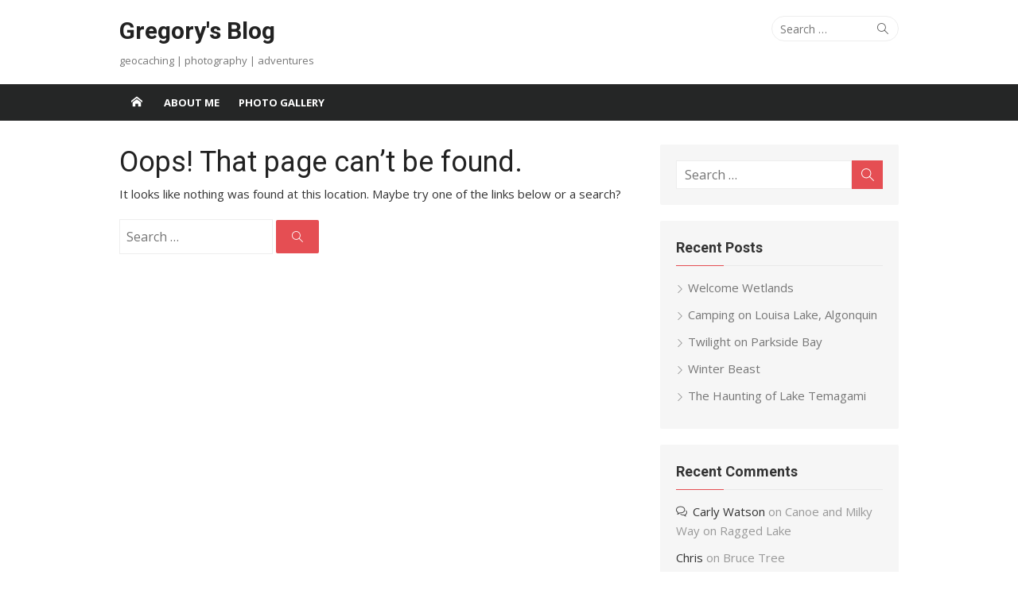

--- FILE ---
content_type: text/html; charset=UTF-8
request_url: https://gregorypleau.com/2013/11/
body_size: 4501
content:
<!DOCTYPE html>
<html lang="en-CA">
<head>
	<meta charset="UTF-8">
	<meta name="viewport" content="width=device-width, initial-scale=1">
	<link rel="profile" href="http://gmpg.org/xfn/11">
		<title>Page not found &#8211; Gregory&#039;s Blog</title>
<link rel='dns-prefetch' href='//fonts.googleapis.com' />
<link rel='dns-prefetch' href='//s.w.org' />
<link rel="alternate" type="application/rss+xml" title="Gregory&#039;s Blog &raquo; Feed" href="https://gregorypleau.com/feed/" />
<link rel="alternate" type="application/rss+xml" title="Gregory&#039;s Blog &raquo; Comments Feed" href="https://gregorypleau.com/comments/feed/" />
		<script type="text/javascript">
			window._wpemojiSettings = {"baseUrl":"https:\/\/s.w.org\/images\/core\/emoji\/12.0.0-1\/72x72\/","ext":".png","svgUrl":"https:\/\/s.w.org\/images\/core\/emoji\/12.0.0-1\/svg\/","svgExt":".svg","source":{"concatemoji":"https:\/\/gregorypleau.com\/wp-includes\/js\/wp-emoji-release.min.js?ver=5.4.18"}};
			/*! This file is auto-generated */
			!function(e,a,t){var n,r,o,i=a.createElement("canvas"),p=i.getContext&&i.getContext("2d");function s(e,t){var a=String.fromCharCode;p.clearRect(0,0,i.width,i.height),p.fillText(a.apply(this,e),0,0);e=i.toDataURL();return p.clearRect(0,0,i.width,i.height),p.fillText(a.apply(this,t),0,0),e===i.toDataURL()}function c(e){var t=a.createElement("script");t.src=e,t.defer=t.type="text/javascript",a.getElementsByTagName("head")[0].appendChild(t)}for(o=Array("flag","emoji"),t.supports={everything:!0,everythingExceptFlag:!0},r=0;r<o.length;r++)t.supports[o[r]]=function(e){if(!p||!p.fillText)return!1;switch(p.textBaseline="top",p.font="600 32px Arial",e){case"flag":return s([127987,65039,8205,9895,65039],[127987,65039,8203,9895,65039])?!1:!s([55356,56826,55356,56819],[55356,56826,8203,55356,56819])&&!s([55356,57332,56128,56423,56128,56418,56128,56421,56128,56430,56128,56423,56128,56447],[55356,57332,8203,56128,56423,8203,56128,56418,8203,56128,56421,8203,56128,56430,8203,56128,56423,8203,56128,56447]);case"emoji":return!s([55357,56424,55356,57342,8205,55358,56605,8205,55357,56424,55356,57340],[55357,56424,55356,57342,8203,55358,56605,8203,55357,56424,55356,57340])}return!1}(o[r]),t.supports.everything=t.supports.everything&&t.supports[o[r]],"flag"!==o[r]&&(t.supports.everythingExceptFlag=t.supports.everythingExceptFlag&&t.supports[o[r]]);t.supports.everythingExceptFlag=t.supports.everythingExceptFlag&&!t.supports.flag,t.DOMReady=!1,t.readyCallback=function(){t.DOMReady=!0},t.supports.everything||(n=function(){t.readyCallback()},a.addEventListener?(a.addEventListener("DOMContentLoaded",n,!1),e.addEventListener("load",n,!1)):(e.attachEvent("onload",n),a.attachEvent("onreadystatechange",function(){"complete"===a.readyState&&t.readyCallback()})),(n=t.source||{}).concatemoji?c(n.concatemoji):n.wpemoji&&n.twemoji&&(c(n.twemoji),c(n.wpemoji)))}(window,document,window._wpemojiSettings);
		</script>
		<style type="text/css">
img.wp-smiley,
img.emoji {
	display: inline !important;
	border: none !important;
	box-shadow: none !important;
	height: 1em !important;
	width: 1em !important;
	margin: 0 .07em !important;
	vertical-align: -0.1em !important;
	background: none !important;
	padding: 0 !important;
}
</style>
	<link rel='stylesheet' id='wp-block-library-css'  href='https://gregorypleau.com/wp-includes/css/dist/block-library/style.min.css?ver=5.4.18' type='text/css' media='all' />
<link rel='stylesheet' id='xmag-fonts-css'  href='//fonts.googleapis.com/css?family=Open+Sans%3A400%2C700%2C300%2C400italic%2C700italic%7CRoboto%3A400%2C700%2C300&#038;subset=latin%2Clatin-ext' type='text/css' media='all' />
<link rel='stylesheet' id='xmag-icons-css'  href='https://gregorypleau.com/wp-content/themes/xmag/fonts/simple-line-icons.min.css?ver=2.3.3' type='text/css' media='all' />
<link rel='stylesheet' id='xmag-style-css'  href='https://gregorypleau.com/wp-content/themes/xmag/style.css?ver=1.2.9' type='text/css' media='all' />
<link rel='stylesheet' id='xmag-block-style-css'  href='https://gregorypleau.com/wp-content/themes/xmag/inc/css/blocks.css?ver=20190112' type='text/css' media='all' />
<script type='text/javascript' src='https://gregorypleau.com/wp-includes/js/jquery/jquery.js?ver=1.12.4-wp'></script>
<script type='text/javascript' src='https://gregorypleau.com/wp-includes/js/jquery/jquery-migrate.min.js?ver=1.4.1'></script>
<link rel='https://api.w.org/' href='https://gregorypleau.com/wp-json/' />
<link rel="EditURI" type="application/rsd+xml" title="RSD" href="https://gregorypleau.com/xmlrpc.php?rsd" />
<link rel="wlwmanifest" type="application/wlwmanifest+xml" href="https://gregorypleau.com/wp-includes/wlwmanifest.xml" /> 
<meta name="generator" content="WordPress 5.4.18" />
<style type="text/css">.recentcomments a{display:inline !important;padding:0 !important;margin:0 !important;}</style></head>
<body class="error404 site-fullwidth">
	
<div id="page" class="hfeed site">
	
	<a class="skip-link screen-reader-text" href="#content">Skip to content</a>
	
	<aside id="mobile-header" class="mobile-header">
		<a class="menu-toggle" id="menu-toggle" href="#" title="Menu"><span class="button-toggle"></span></a>
		<a class="mobile-title" href="https://gregorypleau.com/" rel="home">Gregory&#039;s Blog</a>
	</aside>
	<div id="mobile-sidebar" class="mobile-sidebar"> 
		<nav id="mobile-navigation" class="mobile-navigation" role="navigation" aria-label="Main Menu"></nav>
	</div>

	<header id="masthead" class="site-header" role="banner">
		
		<div class="header-top collapse">
			<div class="container">
				<div class="row">
					<div class="col-4">
						<div class="site-branding">
																<p class="site-title"><a href="https://gregorypleau.com/" rel="home">Gregory&#039;s Blog</a></p>
														
																							<p class="site-description">geocaching | photography | adventures</p>
													</div>
					</div>
					<div class="col-8">
						<div class="header-navigation">
															<div class="search-top">
									
<form role="search" method="get" class="search-form" action="https://gregorypleau.com/">
	<label>
		<span class="screen-reader-text">Search for:</span>
		<input type="search" class="search-field" placeholder="Search &hellip;" value="" name="s" />
	</label>
	<button type="submit" class="search-submit"><span class="sli icon-magnifier"></span> <span class="screen-reader-text">Search</span></button>
</form>
								</div>
							<!-- Search Form -->
							<nav id="top-navigation" class="top-navigation" role="navigation">
															</nav>
						</div>
					</div>
				</div>
			</div>
		</div><!-- .header-top -->
		
				
		<div id="main-navbar" class="main-navbar">
			<div class="container">
									<div class="home-link">
	                     <a href="https://gregorypleau.com/" title="Gregory&#039;s Blog" rel="home"><span class="icon-home"></span></a>
	                </div>
				
				<nav id="site-navigation" class="main-navigation" role="navigation" aria-label="Main Menu">
					<ul class="main-menu"><li class="page_item page-item-138"><a href="https://gregorypleau.com/about-2/">About Me</a></li>
<li class="page_item page-item-123"><a href="https://gregorypleau.com/photo-gallery/">Photo Gallery</a></li>
</ul>				</nav>
			</div>
		</div>
	
	</header><!-- .site-header -->
	
	<div id="content" class="site-content">
		<div class="container">
			
	<div id="primary" class="content-area">
		<main id="main" class="site-main" role="main">

			<section class="error-404 not-found">
				<header class="entry-header">
					<h1 class="entry-title">Oops! That page can&rsquo;t be found.</h1>
				</header><!-- .page-header -->

				<div class="entry-content">
					<p>It looks like nothing was found at this location. Maybe try one of the links below or a search?</p>
					
<form role="search" method="get" class="search-form" action="https://gregorypleau.com/">
	<label>
		<span class="screen-reader-text">Search for:</span>
		<input type="search" class="search-field" placeholder="Search &hellip;" value="" name="s" />
	</label>
	<button type="submit" class="search-submit"><span class="sli icon-magnifier"></span> <span class="screen-reader-text">Search</span></button>
</form>
				</div><!-- .page-content -->
			</section><!-- .error-404 -->

		</main><!-- #main -->
	</div><!-- #primary -->


<div id="secondary" class="sidebar widget-area  widget-grey" role="complementary">

		
		
		<aside id="search-2" class="widget widget_search">
<form role="search" method="get" class="search-form" action="https://gregorypleau.com/">
	<label>
		<span class="screen-reader-text">Search for:</span>
		<input type="search" class="search-field" placeholder="Search &hellip;" value="" name="s" />
	</label>
	<button type="submit" class="search-submit"><span class="sli icon-magnifier"></span> <span class="screen-reader-text">Search</span></button>
</form>
</aside>		<aside id="recent-posts-2" class="widget widget_recent_entries">		<h3 class="widget-title"><span>Recent Posts</span></h3>		<ul>
											<li>
					<a href="https://gregorypleau.com/2018/08/31/welcome-wetlands/">Welcome Wetlands</a>
									</li>
											<li>
					<a href="https://gregorypleau.com/2018/08/25/camping-on-louisa-lake-algonquin/">Camping on Louisa Lake, Algonquin</a>
									</li>
											<li>
					<a href="https://gregorypleau.com/2018/08/23/twilight-on-parkside-bay/">Twilight on Parkside Bay</a>
									</li>
											<li>
					<a href="https://gregorypleau.com/2018/01/16/winter-beast/">Winter Beast</a>
									</li>
											<li>
					<a href="https://gregorypleau.com/2017/09/01/the-haunting-of-lake-temagami/">The Haunting of Lake Temagami</a>
									</li>
					</ul>
		</aside><aside id="recent-comments-2" class="widget widget_recent_comments"><h3 class="widget-title"><span>Recent Comments</span></h3><ul id="recentcomments"><li class="recentcomments"><span class="comment-author-link"><a href='http://www.backroadmapbooks.com/' rel='external nofollow ugc' class='url'>Carly Watson</a></span> on <a href="https://gregorypleau.com/2014/08/19/canoe-and-milky-way-on-ragged-lake/#comment-18">Canoe and Milky Way on Ragged Lake</a></li><li class="recentcomments"><span class="comment-author-link">Chris</span> on <a href="https://gregorypleau.com/2015/11/05/bruce-tree/#comment-23">Bruce Tree</a></li><li class="recentcomments"><span class="comment-author-link">gregory</span> on <a href="https://gregorypleau.com/2015/02/08/elora-mill-in-winter/#comment-21">Elora Mill in Winter</a></li><li class="recentcomments"><span class="comment-author-link">steve</span> on <a href="https://gregorypleau.com/2015/02/08/elora-mill-in-winter/#comment-20">Elora Mill in Winter</a></li><li class="recentcomments"><span class="comment-author-link">Jennifer King</span> on <a href="https://gregorypleau.com/2014/11/13/burwash-cells/#comment-19">Burwash Cells</a></li></ul></aside><aside id="archives-2" class="widget widget_archive"><h3 class="widget-title"><span>Archives</span></h3>		<ul>
				<li><a href='https://gregorypleau.com/2018/08/'>August 2018</a></li>
	<li><a href='https://gregorypleau.com/2018/01/'>January 2018</a></li>
	<li><a href='https://gregorypleau.com/2017/09/'>September 2017</a></li>
	<li><a href='https://gregorypleau.com/2017/08/'>August 2017</a></li>
	<li><a href='https://gregorypleau.com/2017/06/'>June 2017</a></li>
	<li><a href='https://gregorypleau.com/2017/05/'>May 2017</a></li>
	<li><a href='https://gregorypleau.com/2017/04/'>April 2017</a></li>
	<li><a href='https://gregorypleau.com/2016/10/'>October 2016</a></li>
	<li><a href='https://gregorypleau.com/2016/09/'>September 2016</a></li>
	<li><a href='https://gregorypleau.com/2016/08/'>August 2016</a></li>
	<li><a href='https://gregorypleau.com/2016/07/'>July 2016</a></li>
	<li><a href='https://gregorypleau.com/2016/05/'>May 2016</a></li>
	<li><a href='https://gregorypleau.com/2016/04/'>April 2016</a></li>
	<li><a href='https://gregorypleau.com/2015/11/'>November 2015</a></li>
	<li><a href='https://gregorypleau.com/2015/10/'>October 2015</a></li>
	<li><a href='https://gregorypleau.com/2015/09/'>September 2015</a></li>
	<li><a href='https://gregorypleau.com/2015/08/'>August 2015</a></li>
	<li><a href='https://gregorypleau.com/2015/07/'>July 2015</a></li>
	<li><a href='https://gregorypleau.com/2015/06/'>June 2015</a></li>
	<li><a href='https://gregorypleau.com/2015/04/'>April 2015</a></li>
	<li><a href='https://gregorypleau.com/2015/02/'>February 2015</a></li>
	<li><a href='https://gregorypleau.com/2015/01/'>January 2015</a></li>
	<li><a href='https://gregorypleau.com/2014/12/'>December 2014</a></li>
	<li><a href='https://gregorypleau.com/2014/11/'>November 2014</a></li>
	<li><a href='https://gregorypleau.com/2014/10/'>October 2014</a></li>
	<li><a href='https://gregorypleau.com/2014/08/'>August 2014</a></li>
	<li><a href='https://gregorypleau.com/2014/07/'>July 2014</a></li>
	<li><a href='https://gregorypleau.com/2014/06/'>June 2014</a></li>
	<li><a href='https://gregorypleau.com/2014/05/'>May 2014</a></li>
	<li><a href='https://gregorypleau.com/2014/04/'>April 2014</a></li>
	<li><a href='https://gregorypleau.com/2014/03/'>March 2014</a></li>
	<li><a href='https://gregorypleau.com/2014/02/'>February 2014</a></li>
	<li><a href='https://gregorypleau.com/2014/01/'>January 2014</a></li>
	<li><a href='https://gregorypleau.com/2013/12/'>December 2013</a></li>
	<li><a href='https://gregorypleau.com/2013/11/'>November 2013</a></li>
	<li><a href='https://gregorypleau.com/2013/10/'>October 2013</a></li>
	<li><a href='https://gregorypleau.com/2013/09/'>September 2013</a></li>
	<li><a href='https://gregorypleau.com/2013/08/'>August 2013</a></li>
	<li><a href='https://gregorypleau.com/2013/07/'>July 2013</a></li>
	<li><a href='https://gregorypleau.com/2013/02/'>February 2013</a></li>
	<li><a href='https://gregorypleau.com/2013/01/'>January 2013</a></li>
	<li><a href='https://gregorypleau.com/2012/12/'>December 2012</a></li>
	<li><a href='https://gregorypleau.com/2012/11/'>November 2012</a></li>
	<li><a href='https://gregorypleau.com/2012/10/'>October 2012</a></li>
	<li><a href='https://gregorypleau.com/2012/09/'>September 2012</a></li>
	<li><a href='https://gregorypleau.com/2012/08/'>August 2012</a></li>
	<li><a href='https://gregorypleau.com/2012/07/'>July 2012</a></li>
	<li><a href='https://gregorypleau.com/2012/06/'>June 2012</a></li>
	<li><a href='https://gregorypleau.com/2012/05/'>May 2012</a></li>
	<li><a href='https://gregorypleau.com/2012/04/'>April 2012</a></li>
	<li><a href='https://gregorypleau.com/2012/03/'>March 2012</a></li>
	<li><a href='https://gregorypleau.com/2012/02/'>February 2012</a></li>
	<li><a href='https://gregorypleau.com/2012/01/'>January 2012</a></li>
	<li><a href='https://gregorypleau.com/2011/12/'>December 2011</a></li>
	<li><a href='https://gregorypleau.com/2011/09/'>September 2011</a></li>
	<li><a href='https://gregorypleau.com/2011/08/'>August 2011</a></li>
	<li><a href='https://gregorypleau.com/2011/07/'>July 2011</a></li>
	<li><a href='https://gregorypleau.com/2011/06/'>June 2011</a></li>
	<li><a href='https://gregorypleau.com/2011/05/'>May 2011</a></li>
	<li><a href='https://gregorypleau.com/2011/04/'>April 2011</a></li>
	<li><a href='https://gregorypleau.com/2011/03/'>March 2011</a></li>
	<li><a href='https://gregorypleau.com/2011/02/'>February 2011</a></li>
	<li><a href='https://gregorypleau.com/2011/01/'>January 2011</a></li>
	<li><a href='https://gregorypleau.com/2010/02/'>February 2010</a></li>
	<li><a href='https://gregorypleau.com/2009/12/'>December 2009</a></li>
	<li><a href='https://gregorypleau.com/2009/08/'>August 2009</a></li>
	<li><a href='https://gregorypleau.com/2009/04/'>April 2009</a></li>
	<li><a href='https://gregorypleau.com/2008/11/'>November 2008</a></li>
	<li><a href='https://gregorypleau.com/2008/10/'>October 2008</a></li>
	<li><a href='https://gregorypleau.com/2008/06/'>June 2008</a></li>
	<li><a href='https://gregorypleau.com/2007/06/'>June 2007</a></li>
	<li><a href='https://gregorypleau.com/2007/05/'>May 2007</a></li>
	<li><a href='https://gregorypleau.com/2007/03/'>March 2007</a></li>
	<li><a href='https://gregorypleau.com/2007/02/'>February 2007</a></li>
	<li><a href='https://gregorypleau.com/2007/01/'>January 2007</a></li>
	<li><a href='https://gregorypleau.com/2006/12/'>December 2006</a></li>
	<li><a href='https://gregorypleau.com/2006/11/'>November 2006</a></li>
	<li><a href='https://gregorypleau.com/2006/10/'>October 2006</a></li>
	<li><a href='https://gregorypleau.com/2006/09/'>September 2006</a></li>
	<li><a href='https://gregorypleau.com/2006/08/'>August 2006</a></li>
	<li><a href='https://gregorypleau.com/2006/05/'>May 2006</a></li>
	<li><a href='https://gregorypleau.com/2006/04/'>April 2006</a></li>
	<li><a href='https://gregorypleau.com/2006/01/'>January 2006</a></li>
	<li><a href='https://gregorypleau.com/2005/12/'>December 2005</a></li>
	<li><a href='https://gregorypleau.com/2005/11/'>November 2005</a></li>
	<li><a href='https://gregorypleau.com/2005/10/'>October 2005</a></li>
	<li><a href='https://gregorypleau.com/2005/09/'>September 2005</a></li>
		</ul>
			</aside><aside id="categories-2" class="widget widget_categories"><h3 class="widget-title"><span>Categories</span></h3>		<ul>
				<li class="cat-item cat-item-2"><a href="https://gregorypleau.com/category/amateur-radio/" title="Wireless communication, round the block - or round the world">amateur radio</a>
</li>
	<li class="cat-item cat-item-4"><a href="https://gregorypleau.com/category/computers/">computers</a>
</li>
	<li class="cat-item cat-item-5"><a href="https://gregorypleau.com/category/flickr-2/">Flickr</a>
</li>
	<li class="cat-item cat-item-6"><a href="https://gregorypleau.com/category/funny/">funny</a>
</li>
	<li class="cat-item cat-item-7"><a href="https://gregorypleau.com/category/geocaching/" title="I use billions of dollars of military satellite technology to locate tupperware in the forest. And what do you do?">geocaching</a>
</li>
	<li class="cat-item cat-item-8"><a href="https://gregorypleau.com/category/mexico/">mexico</a>
</li>
	<li class="cat-item cat-item-9"><a href="https://gregorypleau.com/category/photo/">photo</a>
</li>
	<li class="cat-item cat-item-10"><a href="https://gregorypleau.com/category/photography/" title="Pictures convey wonderful stories, don&#039;t they?">photography</a>
</li>
	<li class="cat-item cat-item-11"><a href="https://gregorypleau.com/category/pocketpc/">pocketpc</a>
</li>
	<li class="cat-item cat-item-12"><a href="https://gregorypleau.com/category/dev-random/" title="Posts that didn&#039;t fit into any particular category. Kinda obvious, eh?">random thoughts</a>
</li>
	<li class="cat-item cat-item-13"><a href="https://gregorypleau.com/category/random-thoughts/">random thoughts</a>
</li>
	<li class="cat-item cat-item-14"><a href="https://gregorypleau.com/category/themes/">themes</a>
</li>
	<li class="cat-item cat-item-15"><a href="https://gregorypleau.com/category/travel-bugs/">travel bugs</a>
</li>
	<li class="cat-item cat-item-1"><a href="https://gregorypleau.com/category/uncategorized/">Uncategorized</a>
</li>
	<li class="cat-item cat-item-16"><a href="https://gregorypleau.com/category/vacation/">vacation</a>
</li>
		</ul>
			</aside><aside id="meta-2" class="widget widget_meta"><h3 class="widget-title"><span>Meta</span></h3>			<ul>
						<li><a href="https://gregorypleau.com/wp-login.php">Log in</a></li>
			<li><a href="https://gregorypleau.com/feed/">Entries feed</a></li>
			<li><a href="https://gregorypleau.com/comments/feed/">Comments feed</a></li>
			<li><a href="https://en-ca.wordpress.org/">WordPress.org</a></li>			</ul>
			</aside>	
		
</div><!-- #secondary .widget-area -->
		
		</div><!-- .container -->
	</div><!-- #content -->

	<footer id="colophon" class="site-footer" role="contentinfo">
		
		<div class="footer widget-area" role="complementary">
			<div class="container">
				<div class="row">
					<div class="col-4" id="footer-area-left">
											</div>	
					<div class="col-4" id="footer-area-center">
											</div>
					<div class="col-4" id="footer-area-right">
											</div>
				</div><!-- .row -->
			</div>
		</div>
		
		<div class="footer-copy">
			<div class="container">
				<div class="row">
					<div class="col-6">
						<div class="site-info">
							&copy; 2026 Gregory&#039;s Blog							<span class="sep">/</span>
							<a href="https://wordpress.org/">Powered by WordPress</a>
							<span class="sep">/</span>
							<a href="https://www.designlabthemes.com/" rel="nofollow">Theme by Design Lab</a>
						</div>
					</div>
					<div class="col-6">
											</div>
				</div><!-- .row -->
			</div>
		</div>
	</footer><!-- #colophon -->
	
		
</div><!-- #page -->

<script type='text/javascript' src='https://gregorypleau.com/wp-content/themes/xmag/js/main.js?ver=20171003'></script>
<script type='text/javascript' src='https://gregorypleau.com/wp-includes/js/wp-embed.min.js?ver=5.4.18'></script>

</body>
</html>
<!-- Page generated by LiteSpeed Cache 3.4.2 on 2026-01-19 09:46:41 -->